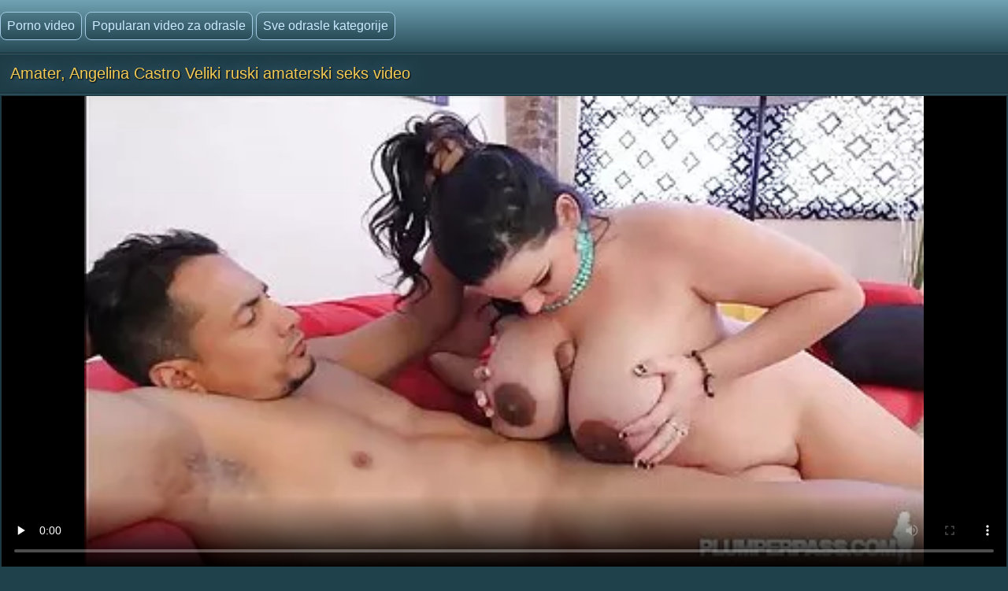

--- FILE ---
content_type: text/html; charset=UTF-8
request_url: https://bs.bhidio.com/video/64/amater-angelina-castro-veliki-ruski-amaterski-seks-video
body_size: 8809
content:
<!doctype html>
<html lang="bs">
<head>
<meta http-equiv='content-type' content='text/html; charset=utf-8' />
<meta name="viewport" content="width=device-width, initial-scale=1">
<meta http-equiv='X-UA-Compatible' content='IE=edge' />
<meta http-equiv='Content-Language' content='bs' />
<title>Amater, Angelina Castro Veliki ruski amaterski seks video</title>
<meta name='description' content='Jebeš filmove.  ruski amaterski seks video Big tits bang Gledajte online ili preuzmite besplatno. '/>
<base target="_blank">
<link rel="canonical" href="https://bs.bhidio.com/video/64/amater-angelina-castro-veliki-ruski-amaterski-seks-video/"/>
<style>
<!--
body {color: #95bac7;margin: 0px auto;font: normal 14px Helvetica Narrow, Arial, sans-serif;background-color: #1F414C; height:100%;} a { color: #cceaff; text-decoration: none;} a:hover { color: #fff; text-decoration: none;}
.videolik {float: right;} .nrapo img {vertical-align: middle;} a.svlike, a.svdislike  {display: inline-block;padding: 13px 3px 11px 10px;} .likes { color: #96FF73;display: inline-block;padding: 0 11px 0 6px;border-radius: 7px;} .nrapo {padding: 0;border-radius: 16px;margin: 0 8px 0 0;font-size: 17px;background-color: #1a333c;display: inline-block;border: 2px solid #92b4cc;} .dislikes { color: #FF4D4D;display: inline-block;padding: 0 11px 0 6px;}
.catsbiggest {text-align: center;
font-size: 17px;
display: block; padding: 4px 2px 0 2px; color: #cceaff;text-align: center;
}
.catsbiggest span { display: inline-block; padding: 10px 2px 0 2px; }
.ktoprochitaltotloh {display: block; padding: 8px 2px 2px 0; color: #95bac7; font-size: 14px;}
.likepick {display: inline-block;padding: 13px 3px 11px 10px;color: #96FF73;} .dislpick {display: inline-block;padding: 13px 3px 11px 10px;color: #FF4D4D;} .searchempty {text-align: left;padding: 4px 9px 7px 9px;font-size: 15px;} .svpopt {text-align: left;padding: 5px 10px 7px 10px;font-size: 16px;} .svpopt a {background: url(https://bs.bhidio.com/files/btc.png) repeat-x #264A56;display: inline-block;padding: 7px 10px;border-radius: 9px;border: 1px solid #92b4cc;margin: 0 3px 0 0;} .svpopt a:hover {border: 1px solid #bad0df;} .svpchoo {color:#f4cb54;padding: 7px 10px;background-color: #1a333c;display: inline-block;border-radius: 9px;border: 1px solid #92b4cc;margin: 0 3px 0 0;} .svptx {display: inline-block;padding: 7px 6px 7px 3px;border-radius: 7px;} .searchempty b { color:#f4cb54;display: inline-block;font-weight: bold;font-size: 16px;margin: 5px 0 5px 0;}
.howinfolder {opacity: 0.9;color:#ffffff;font-size: 14px;position: absolute;left: 0;top: 0;border-radius: 5px 0 7px 0;padding: 6px 6px 5px 21px;margin: 0;background: url(https://bs.bhidio.com/files/filesinfolder.png) no-repeat left #10242a;} 
.stime { opacity: 0.9;color:#ffffff;font-size: 14px;position: absolute;left: 0;top: 0;border-radius: 5px 0 7px 0;padding: 4px 4px 4px 18px;margin: 0;background: url(https://bs.bhidio.com/files/vmtime.png) no-repeat left #10242a;} .lukisy { opacity: 0.9;color:#ffffff;font-size: 14px;background: url(https://bs.bhidio.com/files/pers.png) no-repeat left #10242a;position: absolute;right: 0;top: 0;border-radius: 0 5px 0 7px;padding: 4px 4px 4px 24px;margin: 0;}
.svpoh  { background-color: #1b363f;border-top: 1px solid #3c6270;border-bottom: 1px solid #13252b;padding: 11px 6px 11px 6px;color: #0099cf; text-align: left;} .svspan { color: #fff;padding: 10px 9px;font-size: 16px;display: inline-block;font-weight: bold;} a.getdown { background: url(https://bs.bhidio.com/files/btc.png) repeat-x #264A56;display: block;border: 2px solid #92b4cc;margin: 0 7px 8px 7px;text-align: left;font-size: 18px;padding: 10px 15px;border-radius: 9px;} a.getdown:hover { border: 2px solid #bad0df;} .svtdzhst {background-color: #12282f;display: inline-block;padding: 9px 11px;color: #fff;margin: 4px 3px 0 0;border-radius: 9px;font-size: 15px;} .playonline {height: 700px;width: 100%; } .svrnn {width: 65%;} .svinfo {color: #ffffff;padding: 10px 0 8px 8px;} .svxt {border-top: 1px solid #3C6270;text-align: center;width: 100%;} .infcut img {margin-top: 0;vertical-align: top;} .inflike {text-align: right;float: right;margin-right: 2px;} .infcut {width: 35%;text-align: left; font-size: 13px;} .infcut img {margin-top: 0;vertical-align: top;} .svchtok {color: #f4cb54;display: inline-block;text-decoration:none;text-align: left;padding: 8px 8px 8px 0;margin-top: 5px;font-size: 17px;}
.gtdwfr {background-color: #1B363F;padding: 8px 0 0 0;display: block;border-left: 1px solid #3C6270;border-top: 1px solid #3C6270;border-bottom: 1px solid #3C6270;border-radius: 6px 0 0 6px;font-size: 13px;margin: 8px -4px 8px 0;} a.catslink{display: inline-block;text-decoration:none;text-align: left;padding: 8px 15px 8px 0;margin: 5px 0 0 0;font-size: 17px;} .catslink  img { vertical-align: top;margin-bottom: 1px;} .catfileinfo {padding: 5px 6px 6px 6px; }
.smpohozh { width: 100%;font-size: 19px;padding: 1px 8px 7px 13px;} .smpohozh a { border-radius: 7px;border: 1px solid #92b4cc;background: url(https://bs.bhidio.com/files/btc.png) repeat-x #264A56;display: inline-block;padding: 8px 10px 9px 15px;} .pohozhki {padding: 0 8px 7px 15px;width: 100%;color: #fff;font-size: 19px;display: inline-block;}
.svpage {background-color: #1b363f;border-top: 1px solid #3c6270;border-bottom: 1px solid #13252b;padding: 11px 6px 11px 6px; color: #0099cf; text-align: center;} .svpage a { background: url(https://bs.bhidio.com/files/btc.png) repeat-x #264A56;display: inline-block;border: 2px solid #92b4cc;margin: 0 0 0 7px;font-size: 18px;padding: 12px 18px;border-radius: 24px;} .svpage a:hover {border: 2px solid #e2ebf2;} .svpagex {color: #fff;padding: 12px 18px;border-radius: 24px;margin-left: 7px;font-size: 18px;background-color: #1a333c;display: inline-block;border: 2px solid #c7d9e5;font-weight: bold;} .svallcts { background-color: #1f3840;font-size: 20px;color:#fff;margin: 0;text-align: center;padding: 9px 10px 9px 17px;border-top: 1px solid #3c6270;border-bottom: 1px solid #13252b;} .svlahtwo { color: #f4cb54;font-size: 16px;display: inline-block;margin: 0 0 3px 0;} .svpgdes { background-color: #21424D;font-size: 13px;color:#95bac7;margin: 0;text-align: left;padding: 9px 10px 9px 17px;border-top: 1px solid #3c6270;border-bottom: 1px solid #13252b;} .nvb { background: url(https://bs.bhidio.com/files/btc.png) repeat-x #264A56;Font-size: 17px;color: #fff;border-top: 1px solid #112126;text-align: center;padding: 7px;} .svrecom { background-color: #21424d;border-top: 1px solid #3c6270;text-align: left;border-bottom: 1px solid #13252b;padding: 9px 6px 5px 4px;} .npsv { border-top: 1px solid green;} .pdtbt { padding: 9px 6px 5px 4px;border-top: 1px solid #3c6270;border-bottom: 1px solid #13252b;} .svpoho { padding: 9px 6px 5px 4px;border-top: 1px solid #3c6270;} .svhea {border-top: 1px solid #3c6270;background-color: #1F414C;}
.onehu {padding: 0 25px 0 25px;text-align: left;} .onehus {width: 100%;text-align: center;} .ohxt {display: inline-block;width: 20%;text-align: center;} .ohxt a {border: 1px solid #a4cbe5;display: block;padding: 10px 12px;background: url(https://bs.bhidio.com/files/btc.png) repeat-x #264A56;border-radius: 7px;margin: 0 0 14px 16px;} .ohxt a:hover {border: 1px solid #d2e5f2;} .pckct { border: 1px solid #a4cbe5;display: block;color: #95bac7;padding: 10px 12px;background-color: #264A56;border-radius: 7px;margin: 0 0 14px 16px;} .svnavi { background-color: #1f3c46;font-weight: normal;Font-size: 16px;color:#95bac7;margin: 0;text-align: center;padding: 12px 8px 4px 8px;border-top: 1px solid #3c6270;} h1.svtit {text-shadow: 1px 1px 2px #000, 0 0 1em #5d8fb3;background-color: #1f3c46;font-weight: normal;Font-size: 21px;color:#f4cb54;margin: 0;text-align: left;padding: 13px;border-bottom: 1px solid #13252b;}
.logoim {margin-left: auto;margin-right: auto;width: 1400px;background: url(https://bs.bhidio.com/files/qlb.png) repeat-x top;} .flog {background: url(https://bs.bhidio.com/files/qlb.png) repeat-x top; height: 67px;border-bottom: 1px solid #13252b;} .logoim img {margin-right: 20px;} .logoli {color:#79ce5c;border-radius: 6px;display: inline-block;position: absolute;top: 15px;} .logoli a {background: url(https://bs.bhidio.com/files/btc.png) repeat-x #264A56;padding: 8px;display: inline-block;text-decoration: none;border-radius: 8px;margin-right: 4px;border: 1px solid #a4cbe5;font-size: 16px;} .logoli a:hover { border: 1px solid #d2e5f2; } .logom { float: right; color:#79ce5c;border-radius: 6px; display: inline-block; margin: 15px 0 0 0; }
input[type='submit'] { background: url(https://bs.bhidio.com/files/search.png) no-repeat center;float: right;height: 35px;cursor:pointer;padding: 0 15px 0 15px;border-radius: 0 8px 8px 0;margin-right: 4px;border: 1px solid #a4cbe5;font-size: 14px;} input, textarea, select {background-color: #23434f;height: 33px;float: left;padding: 0 8px 0 8px;margin: 0;border-radius: 8px 0 0 8px;border-left: 1px solid #a4cbe5;border-top: 1px solid #a4cbe5;border-right: 0;border-bottom: 1px solid #a4cbe5;font-size: 15px; color: #fff; } input::-webkit-input-placeholder {color: #e5e5e5;} input::-moz-placeholder { color: #fff; } .svsize { margin-left: auto;margin-right: auto;width: 1400px;background-color: #1b3a44;border-left: 4px solid #162E35;border-right: 4px solid #162E35;text-align: center;} .f_you {clear: both;font-size: 0;height: 0;} .svideo:hover { border: 1px solid #578fa3;} .svideo {float: left;width: 255px;text-align: left;height: 219px;margin:0;padding: 1px;border-radius: 8px;border: 1px solid #3c6270;margin: 5px 5px 11px 13px;background-color: #18343c;} .svideo a { text-decoration: none;} .svideo a:hover { text-decoration: underline; } .spicimg { position: relative; } .spicimg a { display: block; color: #777; } .spicimg img { border-radius: 8px 8px 0 0; display: block; width: 255px; height: 165px; }
.sname {display: -webkit-box;padding: 4px 2px 0 7px; color: #cceaff; float: left; overflow: hidden;text-overflow: ellipsis;-webkit-line-clamp: 3;-webkit-box-orient: vertical;}
@media screen and (max-width: 1440px) { .gtdwfr {margin: 8px 0 8px 0; } .playonline {height: 650px; margin: -8px 0 0 -2px; } .pohozhki, .smpohozh {width: 97%;} h1.svtit { font-size: 20px;} .pckct, .ohxt a {height: 35px;padding: 7px 12px 5px 12px;} .svsize {width:100%; border-left: 0; border-right: 0;} .logomaster, .logoim {width: 100%;} a.getdown { font-size: 17px; } .svideo {width: 18%; margin: 5px 5px 9px 11px;} .spicimg {position: relative;} .spicimg a {display: block;color: #777;} .spicimg img {width: 100%;height: 160px;display: block;-moz-border-radius-topright: 6px; -webkit-border-top-right-radius: 6px; border-top-right-radius:6px;-moz-border-radius-topleft: 6px; -webkit-border-top-left-radius: 6px; border-top-left-radius:6px;border-bottom: 1px solid #295271;} .pdtbt, .svrecom, .svpoho { padding: 10px 0 7px 4px;} }
@media screen and (max-width: 1280px) { .playonline {height: 600px; } .svideo {width: 23%; margin: 5px 5px 9px 11px;} .nrapo { font-size: 16px;} .svtdzhst {font-size: 14px;} }
@media screen and (max-width: 1024px) { .playonline {height: 570px; } .smpohozh {padding: 1px 2px 7px 8px; font-size: 18px;} .ohxt {width: 25%; } h1.svtit { font-size: 19px;} .ktoprochitaltotloh {font-size: 13.5px;} .svideo {width: 30.5%; margin: 7px 9px 7px 8px;} a.getdown { font-size: 16px; } .sname { padding: 3px 2px 4px 6px;} .nrapo {margin: 0 8px 6px 0;} }
@media screen and (max-width: 800px) { .playonline {height: 480px; } .svideo {width: 30%; margin: 7px 9px 9px 8px;} .nrapo { font-size: 15px;} .ohxt {width: 33%; } .pohozhki, .smpohozh {width: 94%;} a.catslink, .svchtok {font-size: 16px;} }
@media screen and (max-width: 680px) { .playonline {height: 400px; } .smpohozh {padding: 1px 2px 7px 10px; width: 94%; font-size: 17px;} .ktoprochitaltotloh {font-size: 13px; padding: 7px 5px 2px 1px;} .pohozhki {font-size: 18px;} .onehu {padding: 0 15px 0 5px;text-align: left;} .svrnn {width: 100%; display: block;} .vdvdvd {width: 100%; display: block;} a.getdown {margin: 0 7px 11px 7px;} .gtdwfr { display: block;float: right;width: 98%;padding: 11px 3px 3px 3px;color:#79ce5c;} .logom {display: block;float: left;width: 97%;color:#79ce5c;border-radius: 6px;margin: 9px 0 8px 6px ;} h1.svtit { padding: 13px 13px 7px 12px;} input[type='submit'] {background: url(https://bs.bhidio.com/files/search.png) no-repeat center #3E6774;float: none;} input, textarea, select {float: left;}.ohxt {width: 50%;} .svideo {width: 46%; margin: 5px 3px 9px 10px;} }
@media screen and (max-width: 480px) { .infablock {padding: 10px 0 8px 2px;} .boxter {border-top: none;} .nrapo { font-size: 14px;} a.catslink {font-size: 15px;} .svchtok {font-size: 15px;} .playonline {height: 300px; margin: -8px 2px 0 -5px; } .svpagex, .svpage a {margin: 0 0 0 7px;font-size: 17px;padding: 11px 17px;} .logom {width: 96%;}  .svideo {width: 44%; height: 139px; margin: 5px 3px 9px 9px;} .pohozhki {width: 93%; font-size: 17px;} .smpohozh {width: 93%; font-size: 16px;} .spicimg img { height: 100px; } .pdtbt, .svrecom, .svpoho {padding: 10px 0 7px 9px;} h1.svtit { text-align: center; font-size: 18px;} .sname {padding: 4px 2px 4px 6px;} .ohxt {font-size: 15px;width: 50%;} .pckct, .ohxt a { margin: 0 5px 14px 8px;} .logoli {position: static; display: block; width: 96%; margin-top: 7px; margin-left: 10px; float: left;} .svpopt, .logoli a {font-size: 15px;} input, textarea, select {width: 160px;} input[type='submit'] {float: none;width: 56px;} .logom {padding: 0 0 0 4px;} .svptx {margin-bottom: 7px;} }
@media screen and (max-width: 380px) { .infablock {padding: 10px 2px 8px 0;} a.getdown {font-size: 15px;} a.catslink {font-size: 14px;} .svchtok {font-size: 14px;} .svtdzhst {margin: 5px 3px 0 0;} .playonline {height: 240px; margin: -6px 0 0 -7px; } .svpage {padding: 8px 6px 8px 6px;} .svpagex, .svpage a {margin: 3px 0 3px 7px;font-size: 16px;padding: 10px 16px;} .ohxt {font-size: 14px;} .svideo {width: 94%;margin: 5px 2px 9px 0; height: 255px; }	 .spicimg img { height: 205px; } .pdtbt, .svrecom, .svpoho {padding: 10px 0 7px 13px;}.pohozhki {padding: 0 0 7px 5px;} .smpohozh {padding: 1px 3px 7px 2px;} }
@media screen and (max-width: 300px) { .logoli a {font-size: 12px;} .svideo {height: 220px; }	 .spicimg img { height: 170px; } .pdtbt, .svrecom, .svpoho {padding: 10px 0 7px 9px;} .svtdzhst {font-size: 13px;} .playonline {height: 195px; margin: -8px 0 0 -5px;} .ohxt {font-size: 15px;width: 100%;} .pohozhki, .smpohozh {width: 93%;} .onehu {padding: 0;} .pckct, .ohxt a {height: 100%; padding: 9px; margin: 0 5px 11px 1px; } }
-->
</style>

</head>
<body>
<div class='flog'><div class='logoim'> <div class='logoli'><a href='https://bs.bhidio.com/'>Porno video</a><a href='https://bs.bhidio.com/'>Popularan video za odrasle </a><a href='https://bs.bhidio.com/allcategories.html'>Sve odrasle kategorije </a></div></div></div>
<div class='svhea'><div class='svsize'>
<h1 class='svtit'>Amater, Angelina Castro Veliki ruski amaterski seks video</h1><div class='pdtbt'>
<div class='playonline' id='tnplayer' >
<meta property="og:title" content="Amater, Angelina Castro Veliki ruski amaterski seks video" />
<meta property="og:image" content="https://bs.bhidio.com/media/thumbs/4/v00064.webp?1616122425" />
<meta property="og:video" content="https://vs8.videosrc.net/s/0/0f/0f157b5c57d6863284215715238d372b.mp4?md5=tHnSzlI-zr5MengmqcYL1w&expires=1769180073" />
<meta property="og:type" content="video.other"/>
<meta property="ya:ovs:adult" content="yes" />
<video preload="none" controls poster="https://bs.bhidio.com/media/thumbs/4/v00064.webp?1616122425" style="top: 0; left: 0; width: 100%; height: 100%; background-color: #000;"><source src="https://vs8.videosrc.net/s/0/0f/0f157b5c57d6863284215715238d372b.mp4?md5=tHnSzlI-zr5MengmqcYL1w&expires=1769180073" type="video/mp4"/></video>
</div>
<table class='svxt' cellpadding='0' cellspacing='0' align='center'>
<tr>
<td align='left' valign='top' class='svrnn'>
<div class='svinfo'>
<table cellpadding='0' cellspacing='0' width='100%' ><tr>
<td class='infcut' valign='top' align='left'><span class='svtdzhst'><img src='https://bs.bhidio.com/files/svdur.png' height='18' width='18' alt='1'> 05:05</span> <span class='svtdzhst'><img src='https://bs.bhidio.com/files/pers.png' height='16' width='19' alt='2'> 3818</span> <span class='svtdzhst'><img src='https://bs.bhidio.com/files/svdate.png' height='16' width='16' alt='3'> 2021-03-19 02:53:45</span>
</td>
<td class='inflike'>
<div class='videolik'><div class='nrapo'><a class='svlike' id='likes' href='#' target="_self"><img src='https://bs.bhidio.com/files/svlikepe.png' height='23' width='20' alt='4'> Sviđa mi se. </a><span class='likes'>14</span></div><div class='nrapo'><a class='svdislike' id='dislikes' href='#' target="_self"><img src='https://bs.bhidio.com/files/nolikpe.png' height='22' width='20' alt='5'> Ne sviđa mi se </a><span class='dislikes'>0</span> </div></div>
</td>
</tr></table>
</div><div class='ktoprochitaltotloh'></div>
<span class='svchtok'>Sekcioni </span>
<a class='catslink' href="/category/bbw/">Bbw cijev</a> <a class='catslink' href="/category/titty_fucking/">Jebanje sisa</a> <a class='catslink' href="/category/latin/">Latin xxx</a> <a class='catslink' href="/category/big_boobs/">Seksi sise</a> 

</td>
<td class='vdvdvd' valign='top'>
<div class='gtdwfr'>
opis seksi videa:  ruski amaterski seks video Big tits bang
</div></td>
</tr></table></div></div>
<div class='svsize'><div class='svpoh'><span class='svspan'>Povezivanje besplatnih video isječaka </span></div>
<a title="Šef stvarno seks" href="https://bs.bhidio.com/link.php"><div class="svideo">
<div class="spicimg"><img class="screen" src="https://bs.bhidio.com/media/thumbs/2/v05172.webp?1618278594" alt="Šef stvarno seks" width="416" height="234">
<span class="sname">Šef stvarno seks</span>
<span class="lukisy">82969</span>
<div class="stime">13:41</div></div>
</div></a><a title="Lezbejke, sestra, vagina" href="/video/9279/lezbejke-sestra-vagina/"><div class="svideo">
<div class="spicimg"><img class="screen" src="https://bs.bhidio.com/media/thumbs/9/v09279.webp?1611493724" alt="Lezbejke, sestra, vagina" width="416" height="234">
<span class="sname">Lezbejke, sestra, vagina</span>
<span class="lukisy">68071</span>
<div class="stime">06:49</div></div>
</div></a><a title="Magarac mega-114" href="https://bs.bhidio.com/link.php"><div class="svideo">
<div class="spicimg"><img class="screen" src="https://bs.bhidio.com/media/thumbs/5/v06425.webp?1616292548" alt="Magarac mega-114" width="416" height="234">
<span class="sname">Magarac mega-114</span>
<span class="lukisy">10102</span>
<div class="stime">06:41</div></div>
</div></a><a title="Superzvezdana latino Sophia lezbijka u uredu golih maca slika" href="/video/9620/superzvezdana-latino-sophia-lezbijka-u-uredu-golih-maca-slika/"><div class="svideo">
<div class="spicimg"><img class="screen" src="https://bs.bhidio.com/media/thumbs/0/v09620.webp?1611619525" alt="Superzvezdana latino Sophia lezbijka u uredu golih maca slika" width="416" height="234">
<span class="sname">Superzvezdana latino Sophia lezbijka u uredu golih maca slika</span>
<span class="lukisy">41557</span>
<div class="stime">02:05</div></div>
</div></a><a title="Ramma 65 mamica u akcijskom seksu" href="https://bs.bhidio.com/link.php"><div class="svideo">
<div class="spicimg"><img class="screen" src="https://bs.bhidio.com/media/thumbs/1/v07671.webp?1613262922" alt="Ramma 65 mamica u akcijskom seksu" width="416" height="234">
<span class="sname">Ramma 65 mamica u akcijskom seksu</span>
<span class="lukisy">65643</span>
<div class="stime">04:23</div></div>
</div></a><a title="Suprug se igra sa debeljuškama maca seksom." href="/video/5006/suprug-se-igra-sa-debelju%C5%A1kama-maca-seksom-/"><div class="svideo">
<div class="spicimg"><img class="screen" src="https://bs.bhidio.com/media/thumbs/6/v05006.webp?1611883258" alt="Suprug se igra sa debeljuškama maca seksom." width="416" height="234">
<span class="sname">Suprug se igra sa debeljuškama maca seksom.</span>
<span class="lukisy">58106</span>
<div class="stime">06:37</div></div>
</div></a><a title="Simone Stevens French Maid Dlakavi maca seks" href="https://bs.bhidio.com/link.php"><div class="svideo">
<div class="spicimg"><img class="screen" src="https://bs.bhidio.com/media/thumbs/7/v08337.webp?1616976677" alt="Simone Stevens French Maid Dlakavi maca seks" width="416" height="234">
<span class="sname">Simone Stevens French Maid Dlakavi maca seks</span>
<span class="lukisy">36560</span>
<div class="stime">11:50</div></div>
</div></a><a title="Babe plavuša brineta ukazivanje lezbijke liže masturbaciju" href="https://bs.bhidio.com/link.php"><div class="svideo">
<div class="spicimg"><img class="screen" src="https://bs.bhidio.com/media/thumbs/4/v08344.webp?1616636363" alt="Babe plavuša brineta ukazivanje lezbijke liže masturbaciju" width="416" height="234">
<span class="sname">Babe plavuša brineta ukazivanje lezbijke liže masturbaciju</span>
<span class="lukisy">33430</span>
<div class="stime">06:20</div></div>
</div></a><a title="Djevojčica je izgubila 2 mlada stud studenta bez erotike u Rusiji" href="/video/1724/djevoj%C4%8Dica-je-izgubila-2-mlada-stud-studenta-bez-erotike-u-rusiji/"><div class="svideo">
<div class="spicimg"><img class="screen" src="https://bs.bhidio.com/media/thumbs/4/v01724.webp?1614738095" alt="Djevojčica je izgubila 2 mlada stud studenta bez erotike u Rusiji" width="416" height="234">
<span class="sname">Djevojčica je izgubila 2 mlada stud studenta bez erotike u Rusiji</span>
<span class="lukisy">23758</span>
<div class="stime">02:05</div></div>
</div></a><a title="na selu. Video za odrasle" href="/video/7789/na-selu-video-za-odrasle/"><div class="svideo">
<div class="spicimg"><img class="screen" src="https://bs.bhidio.com/media/thumbs/9/v07789.webp?1611525205" alt="na selu. Video za odrasle" width="416" height="234">
<span class="sname">na selu. Video za odrasle</span>
<span class="lukisy">12243</span>
<div class="stime">01:18</div></div>
</div></a><a title="Cock dlakava maca veliki penis" href="/video/8351/cock-dlakava-maca-veliki-penis/"><div class="svideo">
<div class="spicimg"><img class="screen" src="https://bs.bhidio.com/media/thumbs/1/v08351.webp?1611344176" alt="Cock dlakava maca veliki penis" width="416" height="234">
<span class="sname">Cock dlakava maca veliki penis</span>
<span class="lukisy">27617</span>
<div class="stime">13:05</div></div>
</div></a><a title="Dijeljena supruga s mladićem bez seksa" href="/video/11309/dijeljena-supruga-s-mladi%C4%87em-bez-seksa/"><div class="svideo">
<div class="spicimg"><img class="screen" src="https://bs.bhidio.com/media/thumbs/9/v11309.webp?1611307100" alt="Dijeljena supruga s mladićem bez seksa" width="416" height="234">
<span class="sname">Dijeljena supruga s mladićem bez seksa</span>
<span class="lukisy">30376</span>
<div class="stime">06:47</div></div>
</div></a><a title="Arapski 9 arapskih video spotova za lijevanje" href="https://bs.bhidio.com/link.php"><div class="svideo">
<div class="spicimg"><img class="screen" src="https://bs.bhidio.com/media/thumbs/0/v01070.webp?1611623161" alt="Arapski 9 arapskih video spotova za lijevanje" width="416" height="234">
<span class="sname">Arapski 9 arapskih video spotova za lijevanje</span>
<span class="lukisy">30460</span>
<div class="stime">03:28</div></div>
</div></a><a title="Mama, majka i sin kupatila seks u slobodnom grubo" href="https://bs.bhidio.com/link.php"><div class="svideo">
<div class="spicimg"><img class="screen" src="https://bs.bhidio.com/media/thumbs/9/v05689.webp?1613696707" alt="Mama, majka i sin kupatila seks u slobodnom grubo" width="416" height="234">
<span class="sname">Mama, majka i sin kupatila seks u slobodnom grubo</span>
<span class="lukisy">33966</span>
<div class="stime">02:55</div></div>
</div></a><a title="Bivša dama može seksati video besplatno" href="https://bs.bhidio.com/link.php"><div class="svideo">
<div class="spicimg"><img class="screen" src="https://bs.bhidio.com/media/thumbs/5/v00295.webp?1611413614" alt="Bivša dama može seksati video besplatno" width="416" height="234">
<span class="sname">Bivša dama može seksati video besplatno</span>
<span class="lukisy">30874</span>
<div class="stime">06:00</div></div>
</div></a><a title="Ti velika djevojko pičko n" href="https://bs.bhidio.com/link.php"><div class="svideo">
<div class="spicimg"><img class="screen" src="https://bs.bhidio.com/media/thumbs/3/v08503.webp?1611319611" alt="Ti velika djevojko pičko n" width="416" height="234">
<span class="sname">Ti velika djevojko pičko n</span>
<span class="lukisy">28737</span>
<div class="stime">07:34</div></div>
</div></a><a title="Dlakave velike sise. Erotske fotografije" href="https://bs.bhidio.com/link.php"><div class="svideo">
<div class="spicimg"><img class="screen" src="https://bs.bhidio.com/media/thumbs/4/v02854.webp?1615424932" alt="Dlakave velike sise. Erotske fotografije" width="416" height="234">
<span class="sname">Dlakave velike sise. Erotske fotografije</span>
<span class="lukisy">4729</span>
<div class="stime">15:17</div></div>
</div></a><a title="Sjajno vođenje ljubavi. Uredski seks videi" href="/video/4644/sjajno-vo%C4%91enje-ljubavi-uredski-seks-videi/"><div class="svideo">
<div class="spicimg"><img class="screen" src="https://bs.bhidio.com/media/thumbs/4/v04644.webp?1611968716" alt="Sjajno vođenje ljubavi. Uredski seks videi" width="416" height="234">
<span class="sname">Sjajno vođenje ljubavi. Uredski seks videi</span>
<span class="lukisy">22983</span>
<div class="stime">04:18</div></div>
</div></a><a title="Indija nelagodan seks 18" href="/video/5492/indija-nelagodan-seks-18/"><div class="svideo">
<div class="spicimg"><img class="screen" src="https://bs.bhidio.com/media/thumbs/2/v05492.webp?1611966174" alt="Indija nelagodan seks 18" width="416" height="234">
<span class="sname">Indija nelagodan seks 18</span>
<span class="lukisy">30192</span>
<div class="stime">06:53</div></div>
</div></a><a title="Majka je kučka! Zreli par seks videa" href="/video/921/majka-je-ku%C4%8Dka-zreli-par-seks-videa/"><div class="svideo">
<div class="spicimg"><img class="screen" src="https://bs.bhidio.com/media/thumbs/1/v00921.webp?1611510829" alt="Majka je kučka! Zreli par seks videa" width="416" height="234">
<span class="sname">Majka je kučka! Zreli par seks videa</span>
<span class="lukisy">16823</span>
<div class="stime">04:58</div></div>
</div></a><a title="Web kamera njeguje vrući seks kod kuće" href="/video/6792/web-kamera-njeguje-vru%C4%87i-seks-kod-ku%C4%87e/"><div class="svideo">
<div class="spicimg"><img class="screen" src="https://bs.bhidio.com/media/thumbs/2/v06792.webp?1611362043" alt="Web kamera njeguje vrući seks kod kuće" width="416" height="234">
<span class="sname">Web kamera njeguje vrući seks kod kuće</span>
<span class="lukisy">56531</span>
<div class="stime">01:55</div></div>
</div></a><a title="Krema, 1 ruski amaterski video" href="/video/3781/krema-1-ruski-amaterski-video/"><div class="svideo">
<div class="spicimg"><img class="screen" src="https://bs.bhidio.com/media/thumbs/1/v03781.webp?1611517186" alt="Krema, 1 ruski amaterski video" width="416" height="234">
<span class="sname">Krema, 1 ruski amaterski video</span>
<span class="lukisy">18701</span>
<div class="stime">02:20</div></div>
</div></a><a title="Gusti poljski amaterski seks" href="/video/359/gusti-poljski-amaterski-seks/"><div class="svideo">
<div class="spicimg"><img class="screen" src="https://bs.bhidio.com/media/thumbs/9/v00359.webp?1611389948" alt="Gusti poljski amaterski seks" width="416" height="234">
<span class="sname">Gusti poljski amaterski seks</span>
<span class="lukisy">17032</span>
<div class="stime">03:17</div></div>
</div></a><a title="Šef je lijepa plavuša za novac. Besplatni ruski seks" href="/video/683/%C5%A1ef-je-lijepa-plavu%C5%A1a-za-novac-besplatni-ruski-seks/"><div class="svideo">
<div class="spicimg"><img class="screen" src="https://bs.bhidio.com/media/thumbs/3/v00683.webp?1617334717" alt="Šef je lijepa plavuša za novac. Besplatni ruski seks" width="416" height="234">
<span class="sname">Šef je lijepa plavuša za novac. Besplatni ruski seks</span>
<span class="lukisy">22168</span>
<div class="stime">06:01</div></div>
</div></a><a title="Djevojka 409 Oženjena muslimanska imigrantica i svijetla vrlo dlakava maca" href="/video/8249/djevojka-409-o%C5%BEenjena-muslimanska-imigrantica-i-svijetla-vrlo-dlakava-maca/"><div class="svideo">
<div class="spicimg"><img class="screen" src="https://bs.bhidio.com/media/thumbs/9/v08249.webp?1611490931" alt="Djevojka 409 Oženjena muslimanska imigrantica i svijetla vrlo dlakava maca" width="416" height="234">
<span class="sname">Djevojka 409 Oženjena muslimanska imigrantica i svijetla vrlo dlakava maca</span>
<span class="lukisy">33129</span>
<div class="stime">05:04</div></div>
</div></a><a title="69 muškarac zreli par" href="/video/10543/69-mu%C5%A1karac-zreli-par/"><div class="svideo">
<div class="spicimg"><img class="screen" src="https://bs.bhidio.com/media/thumbs/3/v10543.webp?1614211654" alt="69 muškarac zreli par" width="416" height="234">
<span class="sname">69 muškarac zreli par</span>
<span class="lukisy">65009</span>
<div class="stime">05:49</div></div>
</div></a><a title="Porno sa dvije butine je između grubog seksa" href="/video/10926/porno-sa-dvije-butine-je-izme%C4%91u-grubog-seksa/"><div class="svideo">
<div class="spicimg"><img class="screen" src="https://bs.bhidio.com/media/thumbs/6/v10926.webp?1611534130" alt="Porno sa dvije butine je između grubog seksa" width="416" height="234">
<span class="sname">Porno sa dvije butine je između grubog seksa</span>
<span class="lukisy">36619</span>
<div class="stime">14:38</div></div>
</div></a><a title="Jedan" href="/video/5384/jedan/"><div class="svideo">
<div class="spicimg"><img class="screen" src="https://bs.bhidio.com/media/thumbs/4/v05384.webp?1611545846" alt="Jedan" width="416" height="234">
<span class="sname">Jedan</span>
<span class="lukisy">41687</span>
<div class="stime">02:01</div></div>
</div></a><a title="Par plaža, seks video besplatno" href="/video/1663/par-pla%C5%BEa-seks-video-besplatno/"><div class="svideo">
<div class="spicimg"><img class="screen" src="https://bs.bhidio.com/media/thumbs/3/v01663.webp?1611443290" alt="Par plaža, seks video besplatno" width="416" height="234">
<span class="sname">Par plaža, seks video besplatno</span>
<span class="lukisy">39681</span>
<div class="stime">01:18</div></div>
</div></a><a title="Zrela maca zajebava s velikim sisama" href="/video/8984/zrela-maca-zajebava-s-velikim-sisama/"><div class="svideo">
<div class="spicimg"><img class="screen" src="https://bs.bhidio.com/media/thumbs/4/v08984.webp?1611427171" alt="Zrela maca zajebava s velikim sisama" width="416" height="234">
<span class="sname">Zrela maca zajebava s velikim sisama</span>
<span class="lukisy">19388</span>
<div class="stime">06:00</div></div>
</div></a>
<div class='f_you'></div></div></div><a href="https://fr.filmpornocompleto.com/">Video de femme nue</a>, <a href="https://bs.seksavid.com/">Zrele porno</a>, <a href="https://hr.filmamatorialiporno.com/">Porno karanje</a>, <a href="https://hu.sexmithausfrauen.net/">Ingyenes szexvideok</a>, <a href="https://sl.nlsexfilms.net/">Seks filmi </a>, <a href="https://fr.pornomamme.com/">Film porno xxl</a>, <a href="https://fr.videoscaserosmadurasxxx.com/">Film porno chinois</a>, <a href="https://filmovisex.sbs/">Filmovi sex</a>, <a href="https://bs.meisjeneuken.net/">Kućni pornić</a>, <a href="https://bs.filmitalianixxx.com/">Amaterski pornić</a>, <a href="https://bs.neukenfilm.net/">Besplatni pornići</a>, <a href="https://hu.filmatixxx.com/">Hatalmas mellek</a>, <a href="https://hr.peliculasxxxespanol.com/">Filme sexy</a>, <a href="https://ingyensexvideo.com/">Ingyen sex videó</a>, <a href="https://hu.xxxanalcasero.com/">Szörös pina</a>, <a href="https://hr.nlsexfilms.net/">Srpski porno</a>, <a href="https://jebacina.sbs/">Jebacina</a>, <a href="https://bs.sexfilmekostenlos.org/">Pornovideo</a>, <a href="https://hr.pornovideot.org/">Porno itali</a>, <a href="https://hrvatskiporno.com/">Hrvatski porno</a>, <a href="https://hr.veteranaspornos.com/">Sex mom film</a>, <a href="https://bs.nlsexfilms.net/">Seksualni filmovi</a>, <a href="https://ingyenszexvideok.org/">Ingyen szex videok</a>, <a href="https://pornosrbija.sbs/">Porno srbija</a>, <a href="https://hr.filmpornoxx.com/">Dlakave porno</a>, <a href="https://hr.kostenlosereifefrauen.com/">Porno seks filmovi</a>, <a href="https://fr2.pornovideoukr.com/">Filme porno francais</a>, <a href="https://fr.telugu.cyou/">Film sexe</a>, <a href="https://besplatnipornofilmovi.net/">Besplatni porno filmovi</a>, <a href="https://pornofilmeket.com/">Pornó filmeket</a>, <a href="https://dlakave.sbs/">Dlakave porno</a>, <a href="https://sk.hrvatskiporno.sbs/">Európske porno</a>, <a href="https://hr.pornovieux.com/">Film porno cinema</a>, <a href="https://sk.reifehausfrauen.net/">Domov porno </a>, <a href="https://fr.seksfilm.info/">Vidéos films x</a>, <a href="https://hr.mammetroie.net/">Srpski porno</a>, <a href="https://hr.sexhindisex.com/">Najbolji besplatni pornici</a>, <a href="https://sk.dlakave.sbs/">Porno videa</a>, <a href="https://besplatnipornofilm.com/">Besplatni porno film</a>, <a href="https://hr.videospornosveteranas.com/">Gratis xxx films</a>, <a href="https://hr.sexytamilvideos.com/">Erotski filmovi</a>, <a href="https://hr.maduritasespanolas.com/">Sexfilm</a>, <a href="https://hr.madurasespanolasfollando.com/">Tube porn film</a>, <a href="https://hr.veteranasfollando.com/">Porn filme</a>, <a href="https://hr.videosxxxguatemala.com/">Mature sex film</a>, <a href="https://bs.filmxfrancais.net/">Erotske price</a>, <a href="https://fr.gujarati.cyou/">XXX gratuit</a>, <a href="https://hr.pornclipsasian.com/">Besplatni Seks</a>, <a href="http://hr.madurasporno.org/">Zreo porno</a>, <a href="https://hr.videosdemadura.com/">Sex film tube</a>, 
<div class='nvb'>
© <a href='https://bs.bhidio.com/'>Stranica </a> Porno video 
</div>

</body></html>